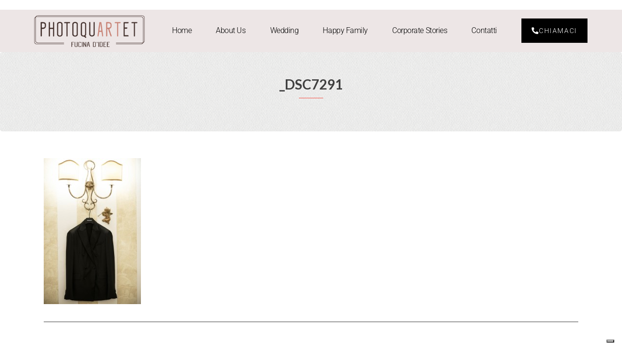

--- FILE ---
content_type: text/html; charset=UTF-8
request_url: https://photoquartet.com/?attachment_id=2543
body_size: 9518
content:
<!DOCTYPE html>
<html lang="it-IT">
<head>
	<meta charset="UTF-8">
	<meta name="viewport" content="width=device-width, initial-scale=1.0, viewport-fit=cover" />		<meta name='robots' content='index, follow, max-image-preview:large, max-snippet:-1, max-video-preview:-1' />
	<style>img:is([sizes="auto" i], [sizes^="auto," i]) { contain-intrinsic-size: 3000px 1500px }</style>
	
	<!-- This site is optimized with the Yoast SEO plugin v25.4 - https://yoast.com/wordpress/plugins/seo/ -->
	<title>_DSC7291 - Photoquartet - Fotografo a Reggio Emilia</title>
	<link rel="canonical" href="https://photoquartet.com/" />
	<meta property="og:locale" content="it_IT" />
	<meta property="og:type" content="article" />
	<meta property="og:title" content="_DSC7291 - Photoquartet - Fotografo a Reggio Emilia" />
	<meta property="og:url" content="https://photoquartet.com/" />
	<meta property="og:site_name" content="Photoquartet - Fotografo a Reggio Emilia" />
	<meta property="og:image" content="https://photoquartet.com" />
	<meta property="og:image:width" content="440" />
	<meta property="og:image:height" content="659" />
	<meta property="og:image:type" content="image/jpeg" />
	<script type="application/ld+json" class="yoast-schema-graph">{"@context":"https://schema.org","@graph":[{"@type":"WebPage","@id":"https://photoquartet.com/","url":"https://photoquartet.com/","name":"_DSC7291 - Photoquartet - Fotografo a Reggio Emilia","isPartOf":{"@id":"https://photoquartet.com/#website"},"primaryImageOfPage":{"@id":"https://photoquartet.com/#primaryimage"},"image":{"@id":"https://photoquartet.com/#primaryimage"},"thumbnailUrl":"https://photoquartet.com/wp-content/uploads/2014/11/DSC7291.jpg","datePublished":"2019-02-14T20:54:12+00:00","inLanguage":"it-IT","potentialAction":[{"@type":"ReadAction","target":["https://photoquartet.com/"]}]},{"@type":"ImageObject","inLanguage":"it-IT","@id":"https://photoquartet.com/#primaryimage","url":"https://photoquartet.com/wp-content/uploads/2014/11/DSC7291.jpg","contentUrl":"https://photoquartet.com/wp-content/uploads/2014/11/DSC7291.jpg","width":440,"height":659},{"@type":"WebSite","@id":"https://photoquartet.com/#website","url":"https://photoquartet.com/","name":"Photoquartet - Fotografo a Reggio Emilia","description":"Fucina d&#039;idee","publisher":{"@id":"https://photoquartet.com/#organization"},"potentialAction":[{"@type":"SearchAction","target":{"@type":"EntryPoint","urlTemplate":"https://photoquartet.com/?s={search_term_string}"},"query-input":{"@type":"PropertyValueSpecification","valueRequired":true,"valueName":"search_term_string"}}],"inLanguage":"it-IT"},{"@type":"Organization","@id":"https://photoquartet.com/#organization","name":"Photoquartet - Fotografo a Reggio Emilia","url":"https://photoquartet.com/","logo":{"@type":"ImageObject","inLanguage":"it-IT","@id":"https://photoquartet.com/#/schema/logo/image/","url":"https://photoquartet.com/wp-content/uploads/2015/01/logo@2x.png","contentUrl":"https://photoquartet.com/wp-content/uploads/2015/01/logo@2x.png","width":346,"height":132,"caption":"Photoquartet - Fotografo a Reggio Emilia"},"image":{"@id":"https://photoquartet.com/#/schema/logo/image/"}}]}</script>
	<!-- / Yoast SEO plugin. -->


<link rel='dns-prefetch' href='//www.googletagmanager.com' />
<link rel='dns-prefetch' href='//fonts.googleapis.com' />
<link rel="alternate" type="application/rss+xml" title="Photoquartet - Fotografo a Reggio Emilia &raquo; Feed" href="https://photoquartet.com/feed/" />
<link rel="alternate" type="application/rss+xml" title="Photoquartet - Fotografo a Reggio Emilia &raquo; Feed dei commenti" href="https://photoquartet.com/comments/feed/" />
<script type="text/javascript">
/* <![CDATA[ */
window._wpemojiSettings = {"baseUrl":"https:\/\/s.w.org\/images\/core\/emoji\/15.1.0\/72x72\/","ext":".png","svgUrl":"https:\/\/s.w.org\/images\/core\/emoji\/15.1.0\/svg\/","svgExt":".svg","source":{"concatemoji":"https:\/\/photoquartet.com\/wp-includes\/js\/wp-emoji-release.min.js?ver=6.8.1"}};
/*! This file is auto-generated */
!function(i,n){var o,s,e;function c(e){try{var t={supportTests:e,timestamp:(new Date).valueOf()};sessionStorage.setItem(o,JSON.stringify(t))}catch(e){}}function p(e,t,n){e.clearRect(0,0,e.canvas.width,e.canvas.height),e.fillText(t,0,0);var t=new Uint32Array(e.getImageData(0,0,e.canvas.width,e.canvas.height).data),r=(e.clearRect(0,0,e.canvas.width,e.canvas.height),e.fillText(n,0,0),new Uint32Array(e.getImageData(0,0,e.canvas.width,e.canvas.height).data));return t.every(function(e,t){return e===r[t]})}function u(e,t,n){switch(t){case"flag":return n(e,"\ud83c\udff3\ufe0f\u200d\u26a7\ufe0f","\ud83c\udff3\ufe0f\u200b\u26a7\ufe0f")?!1:!n(e,"\ud83c\uddfa\ud83c\uddf3","\ud83c\uddfa\u200b\ud83c\uddf3")&&!n(e,"\ud83c\udff4\udb40\udc67\udb40\udc62\udb40\udc65\udb40\udc6e\udb40\udc67\udb40\udc7f","\ud83c\udff4\u200b\udb40\udc67\u200b\udb40\udc62\u200b\udb40\udc65\u200b\udb40\udc6e\u200b\udb40\udc67\u200b\udb40\udc7f");case"emoji":return!n(e,"\ud83d\udc26\u200d\ud83d\udd25","\ud83d\udc26\u200b\ud83d\udd25")}return!1}function f(e,t,n){var r="undefined"!=typeof WorkerGlobalScope&&self instanceof WorkerGlobalScope?new OffscreenCanvas(300,150):i.createElement("canvas"),a=r.getContext("2d",{willReadFrequently:!0}),o=(a.textBaseline="top",a.font="600 32px Arial",{});return e.forEach(function(e){o[e]=t(a,e,n)}),o}function t(e){var t=i.createElement("script");t.src=e,t.defer=!0,i.head.appendChild(t)}"undefined"!=typeof Promise&&(o="wpEmojiSettingsSupports",s=["flag","emoji"],n.supports={everything:!0,everythingExceptFlag:!0},e=new Promise(function(e){i.addEventListener("DOMContentLoaded",e,{once:!0})}),new Promise(function(t){var n=function(){try{var e=JSON.parse(sessionStorage.getItem(o));if("object"==typeof e&&"number"==typeof e.timestamp&&(new Date).valueOf()<e.timestamp+604800&&"object"==typeof e.supportTests)return e.supportTests}catch(e){}return null}();if(!n){if("undefined"!=typeof Worker&&"undefined"!=typeof OffscreenCanvas&&"undefined"!=typeof URL&&URL.createObjectURL&&"undefined"!=typeof Blob)try{var e="postMessage("+f.toString()+"("+[JSON.stringify(s),u.toString(),p.toString()].join(",")+"));",r=new Blob([e],{type:"text/javascript"}),a=new Worker(URL.createObjectURL(r),{name:"wpTestEmojiSupports"});return void(a.onmessage=function(e){c(n=e.data),a.terminate(),t(n)})}catch(e){}c(n=f(s,u,p))}t(n)}).then(function(e){for(var t in e)n.supports[t]=e[t],n.supports.everything=n.supports.everything&&n.supports[t],"flag"!==t&&(n.supports.everythingExceptFlag=n.supports.everythingExceptFlag&&n.supports[t]);n.supports.everythingExceptFlag=n.supports.everythingExceptFlag&&!n.supports.flag,n.DOMReady=!1,n.readyCallback=function(){n.DOMReady=!0}}).then(function(){return e}).then(function(){var e;n.supports.everything||(n.readyCallback(),(e=n.source||{}).concatemoji?t(e.concatemoji):e.wpemoji&&e.twemoji&&(t(e.twemoji),t(e.wpemoji)))}))}((window,document),window._wpemojiSettings);
/* ]]> */
</script>
<style id='wp-emoji-styles-inline-css' type='text/css'>

	img.wp-smiley, img.emoji {
		display: inline !important;
		border: none !important;
		box-shadow: none !important;
		height: 1em !important;
		width: 1em !important;
		margin: 0 0.07em !important;
		vertical-align: -0.1em !important;
		background: none !important;
		padding: 0 !important;
	}
</style>
<link rel='stylesheet' id='wp-block-library-css' href='https://photoquartet.com/wp-includes/css/dist/block-library/style.min.css?ver=6.8.1' type='text/css' media='all' />
<style id='classic-theme-styles-inline-css' type='text/css'>
/*! This file is auto-generated */
.wp-block-button__link{color:#fff;background-color:#32373c;border-radius:9999px;box-shadow:none;text-decoration:none;padding:calc(.667em + 2px) calc(1.333em + 2px);font-size:1.125em}.wp-block-file__button{background:#32373c;color:#fff;text-decoration:none}
</style>
<style id='global-styles-inline-css' type='text/css'>
:root{--wp--preset--aspect-ratio--square: 1;--wp--preset--aspect-ratio--4-3: 4/3;--wp--preset--aspect-ratio--3-4: 3/4;--wp--preset--aspect-ratio--3-2: 3/2;--wp--preset--aspect-ratio--2-3: 2/3;--wp--preset--aspect-ratio--16-9: 16/9;--wp--preset--aspect-ratio--9-16: 9/16;--wp--preset--color--black: #000000;--wp--preset--color--cyan-bluish-gray: #abb8c3;--wp--preset--color--white: #ffffff;--wp--preset--color--pale-pink: #f78da7;--wp--preset--color--vivid-red: #cf2e2e;--wp--preset--color--luminous-vivid-orange: #ff6900;--wp--preset--color--luminous-vivid-amber: #fcb900;--wp--preset--color--light-green-cyan: #7bdcb5;--wp--preset--color--vivid-green-cyan: #00d084;--wp--preset--color--pale-cyan-blue: #8ed1fc;--wp--preset--color--vivid-cyan-blue: #0693e3;--wp--preset--color--vivid-purple: #9b51e0;--wp--preset--gradient--vivid-cyan-blue-to-vivid-purple: linear-gradient(135deg,rgba(6,147,227,1) 0%,rgb(155,81,224) 100%);--wp--preset--gradient--light-green-cyan-to-vivid-green-cyan: linear-gradient(135deg,rgb(122,220,180) 0%,rgb(0,208,130) 100%);--wp--preset--gradient--luminous-vivid-amber-to-luminous-vivid-orange: linear-gradient(135deg,rgba(252,185,0,1) 0%,rgba(255,105,0,1) 100%);--wp--preset--gradient--luminous-vivid-orange-to-vivid-red: linear-gradient(135deg,rgba(255,105,0,1) 0%,rgb(207,46,46) 100%);--wp--preset--gradient--very-light-gray-to-cyan-bluish-gray: linear-gradient(135deg,rgb(238,238,238) 0%,rgb(169,184,195) 100%);--wp--preset--gradient--cool-to-warm-spectrum: linear-gradient(135deg,rgb(74,234,220) 0%,rgb(151,120,209) 20%,rgb(207,42,186) 40%,rgb(238,44,130) 60%,rgb(251,105,98) 80%,rgb(254,248,76) 100%);--wp--preset--gradient--blush-light-purple: linear-gradient(135deg,rgb(255,206,236) 0%,rgb(152,150,240) 100%);--wp--preset--gradient--blush-bordeaux: linear-gradient(135deg,rgb(254,205,165) 0%,rgb(254,45,45) 50%,rgb(107,0,62) 100%);--wp--preset--gradient--luminous-dusk: linear-gradient(135deg,rgb(255,203,112) 0%,rgb(199,81,192) 50%,rgb(65,88,208) 100%);--wp--preset--gradient--pale-ocean: linear-gradient(135deg,rgb(255,245,203) 0%,rgb(182,227,212) 50%,rgb(51,167,181) 100%);--wp--preset--gradient--electric-grass: linear-gradient(135deg,rgb(202,248,128) 0%,rgb(113,206,126) 100%);--wp--preset--gradient--midnight: linear-gradient(135deg,rgb(2,3,129) 0%,rgb(40,116,252) 100%);--wp--preset--font-size--small: 13px;--wp--preset--font-size--medium: 20px;--wp--preset--font-size--large: 36px;--wp--preset--font-size--x-large: 42px;--wp--preset--spacing--20: 0.44rem;--wp--preset--spacing--30: 0.67rem;--wp--preset--spacing--40: 1rem;--wp--preset--spacing--50: 1.5rem;--wp--preset--spacing--60: 2.25rem;--wp--preset--spacing--70: 3.38rem;--wp--preset--spacing--80: 5.06rem;--wp--preset--shadow--natural: 6px 6px 9px rgba(0, 0, 0, 0.2);--wp--preset--shadow--deep: 12px 12px 50px rgba(0, 0, 0, 0.4);--wp--preset--shadow--sharp: 6px 6px 0px rgba(0, 0, 0, 0.2);--wp--preset--shadow--outlined: 6px 6px 0px -3px rgba(255, 255, 255, 1), 6px 6px rgba(0, 0, 0, 1);--wp--preset--shadow--crisp: 6px 6px 0px rgba(0, 0, 0, 1);}:where(.is-layout-flex){gap: 0.5em;}:where(.is-layout-grid){gap: 0.5em;}body .is-layout-flex{display: flex;}.is-layout-flex{flex-wrap: wrap;align-items: center;}.is-layout-flex > :is(*, div){margin: 0;}body .is-layout-grid{display: grid;}.is-layout-grid > :is(*, div){margin: 0;}:where(.wp-block-columns.is-layout-flex){gap: 2em;}:where(.wp-block-columns.is-layout-grid){gap: 2em;}:where(.wp-block-post-template.is-layout-flex){gap: 1.25em;}:where(.wp-block-post-template.is-layout-grid){gap: 1.25em;}.has-black-color{color: var(--wp--preset--color--black) !important;}.has-cyan-bluish-gray-color{color: var(--wp--preset--color--cyan-bluish-gray) !important;}.has-white-color{color: var(--wp--preset--color--white) !important;}.has-pale-pink-color{color: var(--wp--preset--color--pale-pink) !important;}.has-vivid-red-color{color: var(--wp--preset--color--vivid-red) !important;}.has-luminous-vivid-orange-color{color: var(--wp--preset--color--luminous-vivid-orange) !important;}.has-luminous-vivid-amber-color{color: var(--wp--preset--color--luminous-vivid-amber) !important;}.has-light-green-cyan-color{color: var(--wp--preset--color--light-green-cyan) !important;}.has-vivid-green-cyan-color{color: var(--wp--preset--color--vivid-green-cyan) !important;}.has-pale-cyan-blue-color{color: var(--wp--preset--color--pale-cyan-blue) !important;}.has-vivid-cyan-blue-color{color: var(--wp--preset--color--vivid-cyan-blue) !important;}.has-vivid-purple-color{color: var(--wp--preset--color--vivid-purple) !important;}.has-black-background-color{background-color: var(--wp--preset--color--black) !important;}.has-cyan-bluish-gray-background-color{background-color: var(--wp--preset--color--cyan-bluish-gray) !important;}.has-white-background-color{background-color: var(--wp--preset--color--white) !important;}.has-pale-pink-background-color{background-color: var(--wp--preset--color--pale-pink) !important;}.has-vivid-red-background-color{background-color: var(--wp--preset--color--vivid-red) !important;}.has-luminous-vivid-orange-background-color{background-color: var(--wp--preset--color--luminous-vivid-orange) !important;}.has-luminous-vivid-amber-background-color{background-color: var(--wp--preset--color--luminous-vivid-amber) !important;}.has-light-green-cyan-background-color{background-color: var(--wp--preset--color--light-green-cyan) !important;}.has-vivid-green-cyan-background-color{background-color: var(--wp--preset--color--vivid-green-cyan) !important;}.has-pale-cyan-blue-background-color{background-color: var(--wp--preset--color--pale-cyan-blue) !important;}.has-vivid-cyan-blue-background-color{background-color: var(--wp--preset--color--vivid-cyan-blue) !important;}.has-vivid-purple-background-color{background-color: var(--wp--preset--color--vivid-purple) !important;}.has-black-border-color{border-color: var(--wp--preset--color--black) !important;}.has-cyan-bluish-gray-border-color{border-color: var(--wp--preset--color--cyan-bluish-gray) !important;}.has-white-border-color{border-color: var(--wp--preset--color--white) !important;}.has-pale-pink-border-color{border-color: var(--wp--preset--color--pale-pink) !important;}.has-vivid-red-border-color{border-color: var(--wp--preset--color--vivid-red) !important;}.has-luminous-vivid-orange-border-color{border-color: var(--wp--preset--color--luminous-vivid-orange) !important;}.has-luminous-vivid-amber-border-color{border-color: var(--wp--preset--color--luminous-vivid-amber) !important;}.has-light-green-cyan-border-color{border-color: var(--wp--preset--color--light-green-cyan) !important;}.has-vivid-green-cyan-border-color{border-color: var(--wp--preset--color--vivid-green-cyan) !important;}.has-pale-cyan-blue-border-color{border-color: var(--wp--preset--color--pale-cyan-blue) !important;}.has-vivid-cyan-blue-border-color{border-color: var(--wp--preset--color--vivid-cyan-blue) !important;}.has-vivid-purple-border-color{border-color: var(--wp--preset--color--vivid-purple) !important;}.has-vivid-cyan-blue-to-vivid-purple-gradient-background{background: var(--wp--preset--gradient--vivid-cyan-blue-to-vivid-purple) !important;}.has-light-green-cyan-to-vivid-green-cyan-gradient-background{background: var(--wp--preset--gradient--light-green-cyan-to-vivid-green-cyan) !important;}.has-luminous-vivid-amber-to-luminous-vivid-orange-gradient-background{background: var(--wp--preset--gradient--luminous-vivid-amber-to-luminous-vivid-orange) !important;}.has-luminous-vivid-orange-to-vivid-red-gradient-background{background: var(--wp--preset--gradient--luminous-vivid-orange-to-vivid-red) !important;}.has-very-light-gray-to-cyan-bluish-gray-gradient-background{background: var(--wp--preset--gradient--very-light-gray-to-cyan-bluish-gray) !important;}.has-cool-to-warm-spectrum-gradient-background{background: var(--wp--preset--gradient--cool-to-warm-spectrum) !important;}.has-blush-light-purple-gradient-background{background: var(--wp--preset--gradient--blush-light-purple) !important;}.has-blush-bordeaux-gradient-background{background: var(--wp--preset--gradient--blush-bordeaux) !important;}.has-luminous-dusk-gradient-background{background: var(--wp--preset--gradient--luminous-dusk) !important;}.has-pale-ocean-gradient-background{background: var(--wp--preset--gradient--pale-ocean) !important;}.has-electric-grass-gradient-background{background: var(--wp--preset--gradient--electric-grass) !important;}.has-midnight-gradient-background{background: var(--wp--preset--gradient--midnight) !important;}.has-small-font-size{font-size: var(--wp--preset--font-size--small) !important;}.has-medium-font-size{font-size: var(--wp--preset--font-size--medium) !important;}.has-large-font-size{font-size: var(--wp--preset--font-size--large) !important;}.has-x-large-font-size{font-size: var(--wp--preset--font-size--x-large) !important;}
:where(.wp-block-post-template.is-layout-flex){gap: 1.25em;}:where(.wp-block-post-template.is-layout-grid){gap: 1.25em;}
:where(.wp-block-columns.is-layout-flex){gap: 2em;}:where(.wp-block-columns.is-layout-grid){gap: 2em;}
:root :where(.wp-block-pullquote){font-size: 1.5em;line-height: 1.6;}
</style>
<link rel='stylesheet' id='animate-css-css' href='https://photoquartet.com/wp-content/themes/vega/assets/css/animate.css?ver=6.8.1' type='text/css' media='all' />
<link rel='stylesheet' id='vega-wp-googlefont1-css' href='//fonts.googleapis.com/css?family=Lato%3A400%2C400i%2C700%2C700i%2C900%2C900i&#038;subset=latin-ext&#038;ver=6.8.1' type='text/css' media='all' />
<link rel='stylesheet' id='bootstrap-css' href='https://photoquartet.com/wp-content/themes/vega/assets/css/bootstrap.min.css?ver=6.8.1' type='text/css' media='all' />
<link rel='stylesheet' id='font-awesome-css' href='https://photoquartet.com/wp-content/plugins/elementor/assets/lib/font-awesome/css/font-awesome.min.css?ver=4.7.0' type='text/css' media='all' />
<link rel='stylesheet' id='bootstrap-social-css' href='https://photoquartet.com/wp-content/themes/vega/assets/css/bootstrap-social.css?ver=6.8.1' type='text/css' media='all' />
<link rel='stylesheet' id='vega-wp-style-css' href='https://photoquartet.com/wp-content/themes/vega/style.css?ver=3.0.0' type='text/css' media='all' />
<link rel='stylesheet' id='vega-wp-color-css' href='https://photoquartet.com/wp-content/themes/vega/color-schemes/orange.css?ver=6.8.1' type='text/css' media='all' />
<link rel='stylesheet' id='elementor-frontend-css' href='https://photoquartet.com/wp-content/plugins/elementor/assets/css/frontend.min.css?ver=3.30.0' type='text/css' media='all' />
<link rel='stylesheet' id='widget-image-css' href='https://photoquartet.com/wp-content/plugins/elementor/assets/css/widget-image.min.css?ver=3.30.0' type='text/css' media='all' />
<link rel='stylesheet' id='widget-nav-menu-css' href='https://photoquartet.com/wp-content/plugins/elementor-pro/assets/css/widget-nav-menu.min.css?ver=3.30.0' type='text/css' media='all' />
<link rel='stylesheet' id='widget-heading-css' href='https://photoquartet.com/wp-content/plugins/elementor/assets/css/widget-heading.min.css?ver=3.30.0' type='text/css' media='all' />
<link rel='stylesheet' id='elementor-icons-css' href='https://photoquartet.com/wp-content/plugins/elementor/assets/lib/eicons/css/elementor-icons.min.css?ver=5.43.0' type='text/css' media='all' />
<link rel='stylesheet' id='elementor-post-3466-css' href='https://photoquartet.com/wp-content/uploads/elementor/css/post-3466.css?ver=1751634800' type='text/css' media='all' />
<link rel='stylesheet' id='elementor-post-3513-css' href='https://photoquartet.com/wp-content/uploads/elementor/css/post-3513.css?ver=1751634800' type='text/css' media='all' />
<link rel='stylesheet' id='elementor-post-3566-css' href='https://photoquartet.com/wp-content/uploads/elementor/css/post-3566.css?ver=1751634800' type='text/css' media='all' />
<link rel='stylesheet' id='elementor-gf-local-roboto-css' href='https://photoquartet.com/wp-content/uploads/elementor/google-fonts/css/roboto.css?ver=1750858243' type='text/css' media='all' />
<link rel='stylesheet' id='elementor-gf-local-robotoslab-css' href='https://photoquartet.com/wp-content/uploads/elementor/google-fonts/css/robotoslab.css?ver=1750858245' type='text/css' media='all' />
<link rel='stylesheet' id='elementor-icons-shared-0-css' href='https://photoquartet.com/wp-content/plugins/elementor/assets/lib/font-awesome/css/fontawesome.min.css?ver=5.15.3' type='text/css' media='all' />
<link rel='stylesheet' id='elementor-icons-fa-solid-css' href='https://photoquartet.com/wp-content/plugins/elementor/assets/lib/font-awesome/css/solid.min.css?ver=5.15.3' type='text/css' media='all' />
<script type="text/javascript" src="https://photoquartet.com/wp-includes/js/jquery/jquery.min.js?ver=3.7.1" id="jquery-core-js"></script>
<script type="text/javascript" src="https://photoquartet.com/wp-includes/js/jquery/jquery-migrate.min.js?ver=3.4.1" id="jquery-migrate-js"></script>

<!-- Snippet del tag Google (gtag.js) aggiunto da Site Kit -->

<!-- Snippet Google Analytics aggiunto da Site Kit -->
<script type="text/javascript" src="https://www.googletagmanager.com/gtag/js?id=G-W1LZHWBXXD" id="google_gtagjs-js" async></script>
<script type="text/javascript" id="google_gtagjs-js-after">
/* <![CDATA[ */
window.dataLayer = window.dataLayer || [];function gtag(){dataLayer.push(arguments);}
gtag("set","linker",{"domains":["photoquartet.com"]});
gtag("js", new Date());
gtag("set", "developer_id.dZTNiMT", true);
gtag("config", "G-W1LZHWBXXD");
/* ]]> */
</script>

<!-- Snippet del tag Google (gtag.js) finale aggiunto da Site Kit -->
<script></script><link rel="https://api.w.org/" href="https://photoquartet.com/wp-json/" /><link rel="alternate" title="JSON" type="application/json" href="https://photoquartet.com/wp-json/wp/v2/media/2543" /><link rel="EditURI" type="application/rsd+xml" title="RSD" href="https://photoquartet.com/xmlrpc.php?rsd" />
<meta name="generator" content="WordPress 6.8.1" />
<link rel='shortlink' href='https://photoquartet.com/?p=2543' />
<link rel="alternate" title="oEmbed (JSON)" type="application/json+oembed" href="https://photoquartet.com/wp-json/oembed/1.0/embed?url=https%3A%2F%2Fphotoquartet.com%2F%3Fattachment_id%3D2543" />
<link rel="alternate" title="oEmbed (XML)" type="text/xml+oembed" href="https://photoquartet.com/wp-json/oembed/1.0/embed?url=https%3A%2F%2Fphotoquartet.com%2F%3Fattachment_id%3D2543&#038;format=xml" />
<meta name="generator" content="Site Kit by Google 1.156.0" /><meta name="generator" content="Elementor 3.30.0; features: additional_custom_breakpoints; settings: css_print_method-external, google_font-enabled, font_display-auto">
			<style>
				.e-con.e-parent:nth-of-type(n+4):not(.e-lazyloaded):not(.e-no-lazyload),
				.e-con.e-parent:nth-of-type(n+4):not(.e-lazyloaded):not(.e-no-lazyload) * {
					background-image: none !important;
				}
				@media screen and (max-height: 1024px) {
					.e-con.e-parent:nth-of-type(n+3):not(.e-lazyloaded):not(.e-no-lazyload),
					.e-con.e-parent:nth-of-type(n+3):not(.e-lazyloaded):not(.e-no-lazyload) * {
						background-image: none !important;
					}
				}
				@media screen and (max-height: 640px) {
					.e-con.e-parent:nth-of-type(n+2):not(.e-lazyloaded):not(.e-no-lazyload),
					.e-con.e-parent:nth-of-type(n+2):not(.e-lazyloaded):not(.e-no-lazyload) * {
						background-image: none !important;
					}
				}
			</style>
			<meta name="generator" content="Powered by WPBakery Page Builder - drag and drop page builder for WordPress."/>

        <style> .frontpage-banner.frontpage-banner-parallax-bg:before { width: 100%; height: 100%; background-color: #000000; opacity: 0.35; content: ""; position: absolute; left: 0; top: 0; z-index: 2; } .frontpage-simple-banner:before { width: 100%; height: 100%; background-color: #000000; opacity: 0.35; content: ""; position: absolute; left: 0; top: 0; z-index: 2; } </style>
        
    <style>.frontpage-cta1.parallax-bg:before, .frontpage-cta1.image-bg:before {background-color:#000000} .frontpage-cta1.color-bg{background-color:#000000} </style>
    
    <style>.frontpage-cta2.parallax-bg:before, .frontpage-cta2.image-bg:before {background-color:#000000} .frontpage-cta2.color-bg{background-color:#000000} </style>
    <link rel="icon" href="https://photoquartet.com/wp-content/uploads/2015/01/logo@2x-100x100.png" sizes="32x32" />
<link rel="icon" href="https://photoquartet.com/wp-content/uploads/2015/01/logo@2x.png" sizes="192x192" />
<link rel="apple-touch-icon" href="https://photoquartet.com/wp-content/uploads/2015/01/logo@2x.png" />
<meta name="msapplication-TileImage" content="https://photoquartet.com/wp-content/uploads/2015/01/logo@2x.png" />
		<style type="text/css" id="wp-custom-css">
			#page_caption h1 {
    font-size: 36px;
	font-family: 'Playfair';
}
#page_caption {
    padding-bottom: 60px;
}
#page_caption {
    padding-top: 160px;
}#gallery-1 img {
  border: 0px !important;
}		</style>
		<noscript><style> .wpb_animate_when_almost_visible { opacity: 1; }</style></noscript></head>
<body class="attachment wp-singular attachment-template-default single single-attachment postid-2543 attachmentid-2543 attachment-jpeg wp-custom-logo wp-theme-vega wpb-js-composer js-comp-ver-8.5 vc_responsive elementor-default elementor-kit-3466">
		<div data-elementor-type="header" data-elementor-id="3513" class="elementor elementor-3513 elementor-location-header" data-elementor-post-type="elementor_library">
					<section class="elementor-section elementor-top-section elementor-element elementor-element-c97a133 elementor-section-boxed elementor-section-height-default elementor-section-height-default" data-id="c97a133" data-element_type="section">
						<div class="elementor-container elementor-column-gap-default">
					<div class="elementor-column elementor-col-100 elementor-top-column elementor-element elementor-element-d55593f" data-id="d55593f" data-element_type="column">
			<div class="elementor-widget-wrap elementor-element-populated">
						<div class="elementor-element elementor-element-dad2db5 elementor-widget elementor-widget-html" data-id="dad2db5" data-element_type="widget" data-widget_type="html.default">
				<div class="elementor-widget-container">
					<script type="text/javascript">
var _iub = _iub || [];
_iub.csConfiguration = {"siteId":3717356,"cookiePolicyId":55652388,"lang":"it"};
</script>
<script type="text/javascript" src="https://cs.iubenda.com/autoblocking/3717356.js"></script>
<script type="text/javascript" src="//cdn.iubenda.com/cs/iubenda_cs.js" charset="UTF-8" async></script>				</div>
				</div>
					</div>
		</div>
					</div>
		</section>
				<header class="elementor-section elementor-top-section elementor-element elementor-element-344e8dae elementor-section-height-min-height elementor-section-content-middle elementor-section-boxed elementor-section-height-default elementor-section-items-middle" data-id="344e8dae" data-element_type="section" data-settings="{&quot;background_background&quot;:&quot;classic&quot;}">
						<div class="elementor-container elementor-column-gap-no">
					<div class="elementor-column elementor-col-50 elementor-top-column elementor-element elementor-element-53957f56" data-id="53957f56" data-element_type="column">
			<div class="elementor-widget-wrap elementor-element-populated">
						<div class="elementor-element elementor-element-293fa66 elementor-widget elementor-widget-theme-site-logo elementor-widget-image" data-id="293fa66" data-element_type="widget" data-widget_type="theme-site-logo.default">
				<div class="elementor-widget-container">
											<a href="https://photoquartet.com">
			<img width="346" height="132" src="https://photoquartet.com/wp-content/uploads/2015/01/logo@2x.png" class="attachment-full size-full wp-image-1682" alt="" srcset="https://photoquartet.com/wp-content/uploads/2015/01/logo@2x.png 346w, https://photoquartet.com/wp-content/uploads/2015/01/logo@2x-300x114.png 300w" sizes="(max-width: 346px) 100vw, 346px" />				</a>
											</div>
				</div>
					</div>
		</div>
				<div class="elementor-column elementor-col-50 elementor-top-column elementor-element elementor-element-7cb66fcf" data-id="7cb66fcf" data-element_type="column">
			<div class="elementor-widget-wrap elementor-element-populated">
						<div class="elementor-element elementor-element-1cbc6df6 elementor-nav-menu--stretch elementor-widget__width-auto elementor-nav-menu__text-align-center elementor-nav-menu--dropdown-tablet elementor-nav-menu--toggle elementor-nav-menu--burger elementor-widget elementor-widget-nav-menu" data-id="1cbc6df6" data-element_type="widget" data-settings="{&quot;full_width&quot;:&quot;stretch&quot;,&quot;layout&quot;:&quot;horizontal&quot;,&quot;submenu_icon&quot;:{&quot;value&quot;:&quot;&lt;i class=\&quot;fas fa-caret-down\&quot;&gt;&lt;\/i&gt;&quot;,&quot;library&quot;:&quot;fa-solid&quot;},&quot;toggle&quot;:&quot;burger&quot;}" data-widget_type="nav-menu.default">
				<div class="elementor-widget-container">
								<nav aria-label="Menu" class="elementor-nav-menu--main elementor-nav-menu__container elementor-nav-menu--layout-horizontal e--pointer-background e--animation-sweep-right">
				<ul id="menu-1-1cbc6df6" class="elementor-nav-menu"><li class="menu-item menu-item-type-post_type menu-item-object-page menu-item-home menu-item-1569"><a href="https://photoquartet.com/" class="elementor-item">Home</a></li>
<li class="menu-item menu-item-type-post_type menu-item-object-page menu-item-1570"><a href="https://photoquartet.com/about-us/" class="elementor-item">About Us</a></li>
<li class="menu-item menu-item-type-post_type menu-item-object-page menu-item-3551"><a href="https://photoquartet.com/wedding/" class="elementor-item">Wedding</a></li>
<li class="menu-item menu-item-type-post_type menu-item-object-page menu-item-3528"><a href="https://photoquartet.com/happy-family/" class="elementor-item">Happy Family</a></li>
<li class="menu-item menu-item-type-post_type menu-item-object-page menu-item-6324"><a href="https://photoquartet.com/corporate-stories/" class="elementor-item">Corporate Stories</a></li>
<li class="menu-item menu-item-type-post_type menu-item-object-page menu-item-3530"><a href="https://photoquartet.com/contatti/" class="elementor-item">Contatti</a></li>
</ul>			</nav>
					<div class="elementor-menu-toggle" role="button" tabindex="0" aria-label="Menu di commutazione" aria-expanded="false">
			<i aria-hidden="true" role="presentation" class="elementor-menu-toggle__icon--open eicon-menu-bar"></i><i aria-hidden="true" role="presentation" class="elementor-menu-toggle__icon--close eicon-close"></i>		</div>
					<nav class="elementor-nav-menu--dropdown elementor-nav-menu__container" aria-hidden="true">
				<ul id="menu-2-1cbc6df6" class="elementor-nav-menu"><li class="menu-item menu-item-type-post_type menu-item-object-page menu-item-home menu-item-1569"><a href="https://photoquartet.com/" class="elementor-item" tabindex="-1">Home</a></li>
<li class="menu-item menu-item-type-post_type menu-item-object-page menu-item-1570"><a href="https://photoquartet.com/about-us/" class="elementor-item" tabindex="-1">About Us</a></li>
<li class="menu-item menu-item-type-post_type menu-item-object-page menu-item-3551"><a href="https://photoquartet.com/wedding/" class="elementor-item" tabindex="-1">Wedding</a></li>
<li class="menu-item menu-item-type-post_type menu-item-object-page menu-item-3528"><a href="https://photoquartet.com/happy-family/" class="elementor-item" tabindex="-1">Happy Family</a></li>
<li class="menu-item menu-item-type-post_type menu-item-object-page menu-item-6324"><a href="https://photoquartet.com/corporate-stories/" class="elementor-item" tabindex="-1">Corporate Stories</a></li>
<li class="menu-item menu-item-type-post_type menu-item-object-page menu-item-3530"><a href="https://photoquartet.com/contatti/" class="elementor-item" tabindex="-1">Contatti</a></li>
</ul>			</nav>
						</div>
				</div>
				<div class="elementor-element elementor-element-fd83126 elementor-widget__width-auto elementor-widget elementor-widget-button" data-id="fd83126" data-element_type="widget" data-widget_type="button.default">
				<div class="elementor-widget-container">
									<div class="elementor-button-wrapper">
					<a class="elementor-button elementor-button-link elementor-size-sm" href="tel:3490831694">
						<span class="elementor-button-content-wrapper">
						<span class="elementor-button-icon">
				<i aria-hidden="true" class="fas fa-phone-alt"></i>			</span>
									<span class="elementor-button-text">chiamaci</span>
					</span>
					</a>
				</div>
								</div>
				</div>
					</div>
		</div>
					</div>
		</header>
				</div>
		



<!-- ========== Banner - None ========== -->
<div class="jumbotron banner-none">
    <div class="container">
        <h1 class="block-title wow zoomIn" >_DSC7291</h1>    </div>
</div>
<!-- ========== /Banner - None ========== -->
<!-- ========== Page Content ========== -->
<div class="section post-content bg-white">
    <div class="container">
        <div class="row">

            
            <div class="col-md-12">

                <div id="post-2543" class="clearfix post-2543 attachment type-attachment status-inherit hentry">

                    
                                        
                    
                    
                    
                    
                    <!-- Post Content -->
                    <div class="entry-content">
                    <p class="attachment"><a href='https://photoquartet.com/wp-content/uploads/2014/11/DSC7291.jpg'><img fetchpriority="high" decoding="async" width="200" height="300" src="https://photoquartet.com/wp-content/uploads/2014/11/DSC7291-200x300.jpg" class="attachment-medium size-medium" alt="" srcset="https://photoquartet.com/wp-content/uploads/2014/11/DSC7291-200x300.jpg 200w, https://photoquartet.com/wp-content/uploads/2014/11/DSC7291.jpg 440w" sizes="(max-width: 200px) 100vw, 200px" /></a></p>
                                        </div>
                    <!-- /Post Content -->

                </div>

                
            </div>

            
        </div>
    </div>
</div>
<!-- ========== /Page Content ========== -->


		<div data-elementor-type="footer" data-elementor-id="3566" class="elementor elementor-3566 elementor-location-footer" data-elementor-post-type="elementor_library">
					<section class="elementor-section elementor-top-section elementor-element elementor-element-34ab6a10 elementor-section-height-min-height elementor-section-content-middle elementor-section-boxed elementor-section-height-default elementor-section-items-middle" data-id="34ab6a10" data-element_type="section" data-settings="{&quot;background_background&quot;:&quot;classic&quot;}">
						<div class="elementor-container elementor-column-gap-default">
					<div class="elementor-column elementor-col-50 elementor-top-column elementor-element elementor-element-61269e5d" data-id="61269e5d" data-element_type="column">
			<div class="elementor-widget-wrap elementor-element-populated">
						<div class="elementor-element elementor-element-4ed9f02f elementor-widget elementor-widget-heading" data-id="4ed9f02f" data-element_type="widget" data-widget_type="heading.default">
				<div class="elementor-widget-container">
					<p class="elementor-heading-title elementor-size-default">© 2021-2025 All rights reserved​ P.IVA: 02536860352 -
<a href="https://www.iubenda.com/privacy-policy/55652388" class="iubenda-white iubenda-noiframe iubenda-embed iubenda-noiframe " title="Privacy Policy ">Privacy Policy</a>
|
<a href="https://www.iubenda.com/privacy-policy/55652388/cookie-policy" class="iubenda-white iubenda-noiframe iubenda-embed iubenda-noiframe " title="Cookie Policy ">Cookie Policy</a></p>				</div>
				</div>
					</div>
		</div>
				<div class="elementor-column elementor-col-50 elementor-top-column elementor-element elementor-element-15051d8f" data-id="15051d8f" data-element_type="column">
			<div class="elementor-widget-wrap elementor-element-populated">
						<div class="elementor-element elementor-element-73f27810 elementor-widget elementor-widget-heading" data-id="73f27810" data-element_type="widget" data-widget_type="heading.default">
				<div class="elementor-widget-container">
					<p class="elementor-heading-title elementor-size-default"><a href="https://www.yuccadesign.it/" target="_blank">Powered by Yucca Design</a></p>				</div>
				</div>
					</div>
		</div>
					</div>
		</section>
				</div>
		
<script type="speculationrules">
{"prefetch":[{"source":"document","where":{"and":[{"href_matches":"\/*"},{"not":{"href_matches":["\/wp-*.php","\/wp-admin\/*","\/wp-content\/uploads\/*","\/wp-content\/*","\/wp-content\/plugins\/*","\/wp-content\/themes\/vega\/*","\/*\\?(.+)"]}},{"not":{"selector_matches":"a[rel~=\"nofollow\"]"}},{"not":{"selector_matches":".no-prefetch, .no-prefetch a"}}]},"eagerness":"conservative"}]}
</script>
			<script>
				const lazyloadRunObserver = () => {
					const lazyloadBackgrounds = document.querySelectorAll( `.e-con.e-parent:not(.e-lazyloaded)` );
					const lazyloadBackgroundObserver = new IntersectionObserver( ( entries ) => {
						entries.forEach( ( entry ) => {
							if ( entry.isIntersecting ) {
								let lazyloadBackground = entry.target;
								if( lazyloadBackground ) {
									lazyloadBackground.classList.add( 'e-lazyloaded' );
								}
								lazyloadBackgroundObserver.unobserve( entry.target );
							}
						});
					}, { rootMargin: '200px 0px 200px 0px' } );
					lazyloadBackgrounds.forEach( ( lazyloadBackground ) => {
						lazyloadBackgroundObserver.observe( lazyloadBackground );
					} );
				};
				const events = [
					'DOMContentLoaded',
					'elementor/lazyload/observe',
				];
				events.forEach( ( event ) => {
					document.addEventListener( event, lazyloadRunObserver );
				} );
			</script>
			<script type="text/javascript" src="https://photoquartet.com/wp-content/themes/vega/assets/js/bootstrap.min.js?ver=6.8.1" id="bootstrap-js"></script>
<script type="text/javascript" src="https://photoquartet.com/wp-content/themes/vega/assets/js/jquery.smartmenus.min.js?ver=6.8.1" id="jquery-smartmenus-js"></script>
<script type="text/javascript" src="https://photoquartet.com/wp-content/themes/vega/assets/js/jquery.smartmenus.bootstrap.min.js?ver=6.8.1" id="jquery-smartmenus-bootstrap-js"></script>
<script type="text/javascript" src="https://photoquartet.com/wp-content/themes/vega/assets/js/wow.min.js?ver=6.8.1" id="wow-js"></script>
<script type="text/javascript" src="https://photoquartet.com/wp-content/themes/vega/assets/js/vega-wp-anim.js?ver=6.8.1" id="vega-wp-themejs-anim-js"></script>
<script type="text/javascript" src="https://photoquartet.com/wp-content/themes/vega/assets/js/parallax.min.js?ver=6.8.1" id="parallax-js"></script>
<script type="text/javascript" src="https://photoquartet.com/wp-content/themes/vega/assets/js/jquery.matchHeight-min.js?ver=6.8.1" id="jquery-match-height-js"></script>
<script type="text/javascript" src="https://photoquartet.com/wp-content/themes/vega/assets/js/vega-wp.js?ver=3.0.0" id="vega-wp-themejs-js"></script>
<script type="text/javascript" src="https://photoquartet.com/wp-content/plugins/elementor/assets/js/webpack.runtime.min.js?ver=3.30.0" id="elementor-webpack-runtime-js"></script>
<script type="text/javascript" src="https://photoquartet.com/wp-content/plugins/elementor/assets/js/frontend-modules.min.js?ver=3.30.0" id="elementor-frontend-modules-js"></script>
<script type="text/javascript" src="https://photoquartet.com/wp-includes/js/jquery/ui/core.min.js?ver=1.13.3" id="jquery-ui-core-js"></script>
<script type="text/javascript" id="elementor-frontend-js-before">
/* <![CDATA[ */
var elementorFrontendConfig = {"environmentMode":{"edit":false,"wpPreview":false,"isScriptDebug":false},"i18n":{"shareOnFacebook":"Condividi su Facebook","shareOnTwitter":"Condividi su Twitter","pinIt":"Pinterest","download":"Download","downloadImage":"Scarica immagine","fullscreen":"Schermo intero","zoom":"Zoom","share":"Condividi","playVideo":"Riproduci video","previous":"Precedente","next":"Successivo","close":"Chiudi","a11yCarouselPrevSlideMessage":"Diapositiva precedente","a11yCarouselNextSlideMessage":"Prossima diapositiva","a11yCarouselFirstSlideMessage":"Questa \u00e9 la prima diapositiva","a11yCarouselLastSlideMessage":"Questa \u00e8 l'ultima diapositiva","a11yCarouselPaginationBulletMessage":"Vai alla diapositiva"},"is_rtl":false,"breakpoints":{"xs":0,"sm":480,"md":768,"lg":1025,"xl":1440,"xxl":1600},"responsive":{"breakpoints":{"mobile":{"label":"Mobile Portrait","value":767,"default_value":767,"direction":"max","is_enabled":true},"mobile_extra":{"label":"Mobile Landscape","value":880,"default_value":880,"direction":"max","is_enabled":false},"tablet":{"label":"Tablet verticale","value":1024,"default_value":1024,"direction":"max","is_enabled":true},"tablet_extra":{"label":"Tablet orizzontale","value":1200,"default_value":1200,"direction":"max","is_enabled":false},"laptop":{"label":"Laptop","value":1366,"default_value":1366,"direction":"max","is_enabled":false},"widescreen":{"label":"Widescreen","value":2400,"default_value":2400,"direction":"min","is_enabled":false}},"hasCustomBreakpoints":false},"version":"3.30.0","is_static":false,"experimentalFeatures":{"additional_custom_breakpoints":true,"theme_builder_v2":true,"home_screen":true,"global_classes_should_enforce_capabilities":true,"cloud-library":true,"e_opt_in_v4_page":true},"urls":{"assets":"https:\/\/photoquartet.com\/wp-content\/plugins\/elementor\/assets\/","ajaxurl":"https:\/\/photoquartet.com\/wp-admin\/admin-ajax.php","uploadUrl":"https:\/\/photoquartet.com\/wp-content\/uploads"},"nonces":{"floatingButtonsClickTracking":"b20837eaf5"},"swiperClass":"swiper","settings":{"page":[],"editorPreferences":[]},"kit":{"active_breakpoints":["viewport_mobile","viewport_tablet"],"global_image_lightbox":"yes","lightbox_enable_counter":"yes","lightbox_enable_fullscreen":"yes","lightbox_enable_zoom":"yes","lightbox_enable_share":"yes","lightbox_title_src":"title","lightbox_description_src":"description"},"post":{"id":2543,"title":"_DSC7291%20-%20Photoquartet%20-%20Fotografo%20a%20Reggio%20Emilia","excerpt":"","featuredImage":false}};
/* ]]> */
</script>
<script type="text/javascript" src="https://photoquartet.com/wp-content/plugins/elementor/assets/js/frontend.min.js?ver=3.30.0" id="elementor-frontend-js"></script>
<script type="text/javascript" src="https://photoquartet.com/wp-content/plugins/elementor-pro/assets/lib/smartmenus/jquery.smartmenus.min.js?ver=1.2.1" id="smartmenus-js"></script>
<script type="text/javascript" src="https://photoquartet.com/wp-content/plugins/elementor-pro/assets/js/webpack-pro.runtime.min.js?ver=3.30.0" id="elementor-pro-webpack-runtime-js"></script>
<script type="text/javascript" src="https://photoquartet.com/wp-includes/js/dist/hooks.min.js?ver=4d63a3d491d11ffd8ac6" id="wp-hooks-js"></script>
<script type="text/javascript" src="https://photoquartet.com/wp-includes/js/dist/i18n.min.js?ver=5e580eb46a90c2b997e6" id="wp-i18n-js"></script>
<script type="text/javascript" id="wp-i18n-js-after">
/* <![CDATA[ */
wp.i18n.setLocaleData( { 'text direction\u0004ltr': [ 'ltr' ] } );
/* ]]> */
</script>
<script type="text/javascript" id="elementor-pro-frontend-js-before">
/* <![CDATA[ */
var ElementorProFrontendConfig = {"ajaxurl":"https:\/\/photoquartet.com\/wp-admin\/admin-ajax.php","nonce":"83d3ad6ea5","urls":{"assets":"https:\/\/photoquartet.com\/wp-content\/plugins\/elementor-pro\/assets\/","rest":"https:\/\/photoquartet.com\/wp-json\/"},"settings":{"lazy_load_background_images":true},"popup":{"hasPopUps":false},"shareButtonsNetworks":{"facebook":{"title":"Facebook","has_counter":true},"twitter":{"title":"Twitter"},"linkedin":{"title":"LinkedIn","has_counter":true},"pinterest":{"title":"Pinterest","has_counter":true},"reddit":{"title":"Reddit","has_counter":true},"vk":{"title":"VK","has_counter":true},"odnoklassniki":{"title":"OK","has_counter":true},"tumblr":{"title":"Tumblr"},"digg":{"title":"Digg"},"skype":{"title":"Skype"},"stumbleupon":{"title":"StumbleUpon","has_counter":true},"mix":{"title":"Mix"},"telegram":{"title":"Telegram"},"pocket":{"title":"Pocket","has_counter":true},"xing":{"title":"XING","has_counter":true},"whatsapp":{"title":"WhatsApp"},"email":{"title":"Email"},"print":{"title":"Print"},"x-twitter":{"title":"X"},"threads":{"title":"Threads"}},"facebook_sdk":{"lang":"it_IT","app_id":""},"lottie":{"defaultAnimationUrl":"https:\/\/photoquartet.com\/wp-content\/plugins\/elementor-pro\/modules\/lottie\/assets\/animations\/default.json"}};
/* ]]> */
</script>
<script type="text/javascript" src="https://photoquartet.com/wp-content/plugins/elementor-pro/assets/js/frontend.min.js?ver=3.30.0" id="elementor-pro-frontend-js"></script>
<script type="text/javascript" src="https://photoquartet.com/wp-content/plugins/elementor-pro/assets/js/elements-handlers.min.js?ver=3.30.0" id="pro-elements-handlers-js"></script>
<script></script>
</body>
</html>


--- FILE ---
content_type: text/css
request_url: https://photoquartet.com/wp-content/uploads/elementor/css/post-3566.css?ver=1751634800
body_size: 442
content:
.elementor-3566 .elementor-element.elementor-element-34ab6a10 > .elementor-container > .elementor-column > .elementor-widget-wrap{align-content:center;align-items:center;}.elementor-3566 .elementor-element.elementor-element-34ab6a10:not(.elementor-motion-effects-element-type-background), .elementor-3566 .elementor-element.elementor-element-34ab6a10 > .elementor-motion-effects-container > .elementor-motion-effects-layer{background-color:#f4f4f4;background-image:url("https://photoquartet.com/wp-content/uploads/2021/10/logo_ANFM_nero_rosso.jpg");}.elementor-3566 .elementor-element.elementor-element-34ab6a10 > .elementor-container{min-height:50px;}.elementor-3566 .elementor-element.elementor-element-34ab6a10{transition:background 0.3s, border 0.3s, border-radius 0.3s, box-shadow 0.3s;}.elementor-3566 .elementor-element.elementor-element-34ab6a10 > .elementor-background-overlay{transition:background 0.3s, border-radius 0.3s, opacity 0.3s;}.elementor-widget-heading .elementor-heading-title{font-family:var( --e-global-typography-primary-font-family ), Sans-serif;font-weight:var( --e-global-typography-primary-font-weight );color:var( --e-global-color-primary );}.elementor-3566 .elementor-element.elementor-element-4ed9f02f{text-align:left;}.elementor-3566 .elementor-element.elementor-element-4ed9f02f .elementor-heading-title{font-size:12px;font-weight:300;text-transform:uppercase;color:#7a7a7a;}.elementor-3566 .elementor-element.elementor-element-73f27810{text-align:right;}.elementor-3566 .elementor-element.elementor-element-73f27810 .elementor-heading-title{font-size:12px;font-weight:300;text-transform:uppercase;color:#7a7a7a;}.elementor-theme-builder-content-area{height:400px;}.elementor-location-header:before, .elementor-location-footer:before{content:"";display:table;clear:both;}@media(max-width:1024px){.elementor-3566 .elementor-element.elementor-element-34ab6a10{padding:5px 20px 5px 20px;}}@media(max-width:767px){.elementor-3566 .elementor-element.elementor-element-4ed9f02f{text-align:center;}.elementor-3566 .elementor-element.elementor-element-73f27810{text-align:center;}}

--- FILE ---
content_type: application/javascript; charset=utf-8
request_url: https://cs.iubenda.com/cookie-solution/confs/js/55652388.js
body_size: 103
content:
_iub.csRC = { consApiKey: 'UP16q37X6uQ7FEtpy3GYRQvsiotQSp1p', publicId: '2348b676-f781-495e-a73e-160147557524', floatingGroup: false };
_iub.csEnabled = true;
_iub.csPurposes = [4,3,1];
_iub.cpUpd = 1722182602;
_iub.csFeatures = {"geolocation_setting":false,"cookie_solution_white_labeling":0,"rejection_recovery":false,"full_customization":false,"multiple_languages":"it","mobile_app_integration":false};
_iub.csT = null;
_iub.googleConsentModeV2 = true;
_iub.totalNumberOfProviders = 3;
_iub.csSiteConf = {"askConsentAtCookiePolicyUpdate":true,"floatingPreferencesButtonDisplay":"bottom-right","perPurposeConsent":true,"siteId":3717356,"whitelabel":false,"cookiePolicyId":55652388,"lang":"it","banner":{"acceptButtonCaptionColor":"#FFFFFF","acceptButtonColor":"#0073CE","acceptButtonDisplay":true,"backgroundColor":"#FFFFFF","closeButtonRejects":true,"customizeButtonCaptionColor":"#4D4D4D","customizeButtonColor":"#DADADA","customizeButtonDisplay":true,"explicitWithdrawal":true,"listPurposes":true,"position":"float-bottom-center","showTitle":false,"textColor":"#000000"}};
